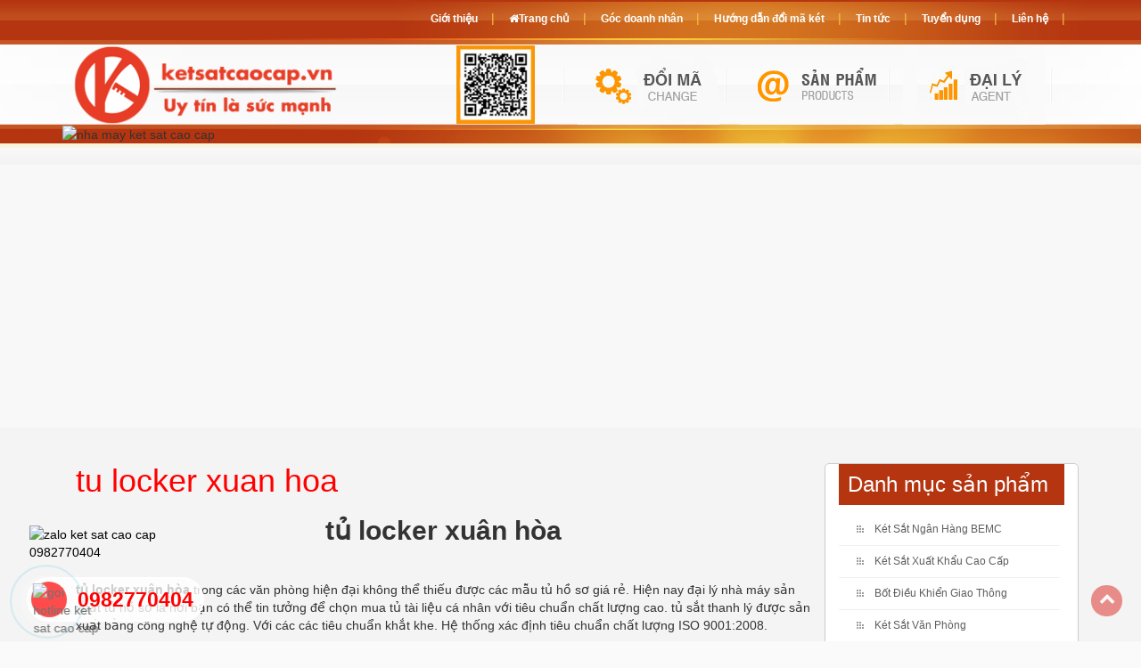

--- FILE ---
content_type: text/html; charset=UTF-8
request_url: https://ketsatcantho.com/tin-tuc/tu-locker-xuan-hoa
body_size: 9284
content:
 <!DOCTYPE html>
<html xmlns="http://www.w3.org/1999/xhtml" lang="vi" xml:lang="vi">
<head>
    <meta charset="utf-8" />
    <meta http-equiv="X-UA-Compatible" content="IE=edge" /> 
    <meta name="viewport" content="width=device-width, initial-scale=1, maximum-scale=1, user-scalable=0">
    <title>tu locker xuan hoa</title>
    <meta name="keywords" content="" />
    <meta name="description" content="tủ locker xuân hòa trong các văn phòng hiện đại không thể thiếu được các mẫu tủ hồ sơ giá rẻ. Hiện nay đại lý nhà máy sản xuất tủ hồ sơ là nơi bạn có thể tin tưởng để chọn mua tủ tài liệu cá nhân với tiêu chuẩn chất lượng cao" />
    <meta property="og:url" content="https://ketsatcantho.com/tin-tuc/tu-locker-xuan-hoa" />
    <meta property="og:type" content="product" />
    <meta property="og:title" content="tu locker xuan hoa" />
    <meta property="og:description" content="tủ locker xuân hòa trong các văn phòng hiện đại không thể thiếu được các mẫu tủ hồ sơ giá rẻ. Hiện nay đại lý nhà máy sản xuất tủ hồ sơ là nơi bạn có thể tin tưởng để chọn mua tủ tài liệu cá nhân với tiêu chuẩn chất lượng cao" />
	<meta itemprop="name" content="tu locker xuan hoa" />
	<meta itemprop="description" content="tủ locker xuân hòa trong các văn phòng hiện đại không thể thiếu được các mẫu tủ hồ sơ giá rẻ. Hiện nay đại lý nhà máy sản xuất tủ hồ sơ là nơi bạn có thể tin tưởng để chọn mua tủ tài liệu cá nhân với tiêu chuẩn chất lượng cao" />
	<meta name="theme-color" content="#f00"> 
    <meta name="google-site-verification" content="j3J8hnEs1-ghT23lo-TSOjd-Khs7vP_4ai8B9wjy7ts" />	
	<link rel="icon" type="image/png" href="https://ketsatcantho.com/public/images/fav.png" />
	<link rel="apple-touch-icon" href="https://ketsatcantho.com/public/images/fav.png"/>
    <link rel="stylesheet" href="/public/css/all.b9b58f3d8d8649c0b11bb2eca27ff996.css" />
	<script type="2085fa450b48329fc9877ae7-text/javascript" src="/public/js/all.02ce74131e44003c1f6350b31611fe35.js"></script> 	 
	 <link rel="canonical" href="https://ketsatcantho.com/tin-tuc/tu-locker-xuan-hoa" /> 
</head>
<body>   	
<div class="wrapper" style="margin-top: calc(480px);">
    
        		<div class="contents">	 
            <div class="container">
				<div class="main_contents">
					
	 <article id="1528">      
        <div class="bod">   
			<div class="pages_content col-md-9 col-lg-9 col-sm-12 col-xs-12">
          
                <div id="pages_contents"> 				 
				<h1 style="color:#F00;margin-top: 0;">tu locker xuan hoa</h1>
				<h2 style="text-align: center;"><strong>tủ locker xu&acirc;n h&ograve;a</strong></h2>
<p>&nbsp;</p>
<p><a href="http://ketsatcaocap.vn/chi-tiet/tu-locker-xuan-hoa"><strong>tủ locker xu&acirc;n h&ograve;a </strong></a>trong c&aacute;c văn ph&ograve;ng hiện đại kh&ocirc;ng thể thiếu được c&aacute;c mẫu tủ hồ sơ gi&aacute; rẻ. Hiện nay đại l&yacute; nh&agrave; m&aacute;y sản xuất tủ hồ sơ l&agrave; nơi bạn c&oacute; thể tin tưởng để chọn mua tủ t&agrave;i liệu c&aacute; nh&acirc;n với ti&ecirc;u chuẩn chất lượng cao. tủ sắt thanh l&yacute; được sản xuất bằng c&ocirc;ng nghệ tự động. Với c&aacute;c c&aacute;c ti&ecirc;u chuẩn khắt khe. Hệ thống x&aacute;c định ti&ecirc;u chuẩn chất lượng ISO 9001:2008.</p>
<p>tủ t&agrave;i liệu an to&agrave;n l&agrave; sản phẩm đạt c&aacute;c chứng nhận v&agrave; nhiều năm liền được b&igrave;nh chọn l&agrave; sản phẩm ti&ecirc;u biểu trong ng&agrave;nh. tủ bảo mật được sơn tĩnh điện chống trầy xước bề mặt. C&oacute; đế cao su cố định hoặc lắp đặt b&aacute;nh xe di động. Gi&uacute;p di chuyển dễ d&agrave;ng. tủ sắt c&ocirc;ng ty hiện nay được c&aacute;c văn ph&ograve;ng tin tưởng để trang bị trong đơn vị m&igrave;nh. Nh&agrave; m&aacute;y K&eacute;t sắt cao cấp chuy&ecirc;n cung cấp tủ t&agrave;i liệu gi&aacute; rẻ tr&ecirc;n to&agrave;n quốc. Sản phẩm tủ t&agrave;i liệu gi&aacute; rẻ được sản xuất ch&iacute;nh h&atilde;ng tại x&iacute; nghiệp tủ sắt cao cấp. Được bảo h&agrave;nh 5 năm tr&ecirc;n to&agrave;n quốc. tủ bảo mật cao cấp được hỗ trợ hướng dẫn thiết lập v&agrave; sử dụng tại nh&agrave; miễn ph&iacute;. Hỗ trợ giao h&agrave;ng v&agrave; thanh to&aacute;n tại nh&agrave;.</p>
<p><img style="display: block; margin-left: auto; margin-right: auto;" src="https://ketsatcaocap.vn/public/source/tu-ho-so/BDi-2tang-DT/Tu-Bao-Mat.jpg" alt="tủ locker" width="500" height="500" /></p>
<h2>C&aacute;c mẫu tủ locker phổ biến hiện nay</h2>
<h3><span id="Tu_sat_locker_9_ngan" class="ez-toc-section"><strong>Tủ sắt locker 9 ngăn</strong></span></h3>
<p>Tủ Sắt Locker 9 Ngăn&nbsp;do đơn vị an to&agrave;n kho quỹ sản xuất, n&oacute; l&agrave; d&ograve;ng tủ văn ph&ograve;ng được thiết kế chuy&ecirc;n dụng với mục đ&iacute;ch&nbsp;để đồ c&aacute; nh&acirc;n cho học sinh, sinh vi&ecirc;n tại trường học, c&ocirc;ng nh&acirc;n tại KCN hay một số địa điểm c&ocirc;ng cộng kh&aacute;c (Ph&ograve;ng gym, bể bơi&hellip;).&nbsp;Với chất liệu đa dạng từ sắt, t&ocirc;n d&agrave;y v&agrave; được thiết kế khoa học, gi&uacute;p bạn sắp xếp đồ d&ugrave;ng vừa nhanh ch&oacute;ng v&agrave; tiện lợi. Ngo&agrave;i ra, tủ c&oacute; g&oacute;c quan s&aacute;t rộng v&agrave; tho&aacute;ng gi&uacute;p nh&acirc;n vi&ecirc;n dễ d&agrave;ng trong việc t&igrave;m kiếm đồ d&ugrave;ng b&ecirc;n trong.</p>
<table class="table table-striped table-hover table-responsive">
<tbody>
<tr>
<td class="table_bg" style="width: 184px;">Model</td>
<td style="width: 272px;"><a href="https://ketsatcaocap.vn/chi-tiet/tu-sat-locker-9-ngan" target="_blank" rel="noopener">Tủ Sắt Locker 9 Ngăn</a></td>
</tr>
<tr>
<td class="table_bg" style="width: 184px;">Trọng Lượng</td>
<td style="width: 272px;">90 &plusmn; 10Kg</td>
</tr>
<tr>
<td class="table_bg" style="width: 184px;">K&iacute;ch thước ngo&agrave;i</td>
<td style="width: 272px;">Cao 1.920 * Rộng 1.000 * S&acirc;u 480</td>
</tr>
<tr>
<td class="table_bg" style="width: 184px;">K&iacute;ch thước trong</td>
<td style="width: 272px;">Nhiều ngăn đựng hồ sơ dễ d&agrave;ng</td>
</tr>
<tr>
<td class="table_bg" style="width: 184px;">Ưu Điểm</td>
<td style="width: 272px;">Bảo vệ hồ sơ an to&agrave;n từ 10 - 100 năm</td>
</tr>
<tr>
<td class="table_bg" style="width: 184px;">Ch&acirc;n Tủ Hồ Sơ</td>
<td style="width: 272px;">Ch&acirc;n tủ c&oacute; b&aacute;nh xe di chuyển dễ d&agrave;ng</td>
</tr>
<tr>
<td class="table_bg" style="width: 184px;">Hệ thống kho&aacute;</td>
<td style="width: 272px;">Kho&aacute; Việt Tiệp KT97</td>
</tr>
<tr>
<td class="table_bg" style="width: 184px;">T&iacute;nh năng</td>
<td style="width: 272px;">An to&agrave;n</td>
</tr>
<tr>
<td class="table_bg" style="width: 184px;">Th&iacute;ch hợp sử dụng</td>
<td style="width: 272px;">C&ocirc;ng ty, cơ quan, gia đ&igrave;nh, thư viện...</td>
</tr>
<tr>
<td class="table_bg" style="width: 184px;">Theo ti&ecirc;u chuẩn quốc tế</td>
<td style="width: 272px;">ISO 9001 - 2008 HT 2776.12.17</td>
</tr>
<tr>
<td class="table_bg" style="width: 184px;">M&agrave;u sắc</td>
<td style="width: 272px;">Ghi S&aacute;ng</td>
</tr>
<tr>
<td class="table_bg" style="width: 184px;">Thương hiệu</td>
<td style="width: 272px;">BDI</td>
</tr>
<tr>
<td class="table_bg" style="width: 184px;">Bảo h&agrave;nh</td>
<td style="width: 272px;">03 Năm</td>
</tr>
<tr>
<td class="table_bg" style="width: 184px;">Gi&aacute; li&ecirc;n hệ To&agrave;n Quốc</td>
<td style="width: 272px;">6.000.000 VNĐ</td>
</tr>
<tr>
<td class="table_bg" style="width: 184px;">Hotline International 24/7</td>
<td style="text-align: center; width: 272px;">0084 98 2770404</td>
</tr>
</tbody>
</table>
<p>L&agrave; loại <a href="https://ketsatcaocap.vn/san-pham/tu-locker"><strong>tủ locker</strong></a> được thiết kế với 9 ngăn ri&ecirc;ng biệt c&oacute; k&iacute;ch thước bằng nhau. Tủ c&oacute; cấu tạo bằng sắt g&ocirc;̀m 03 khoang chia th&agrave;nh 9 ngăn &ocirc; đều nhau, tr&ecirc;n mỗi c&aacute;nh c&oacute; kh&oacute;a locker, tai kh&oacute;a m&oacute;c. C&aacute;nh cửa được dập lỗ th&ocirc;ng gi&oacute; v&agrave; 1 bảng t&ecirc;n nh&acirc;n vi&ecirc;n.</p>
<p><img src="https://ketsatcaocap.vn/public/source/tu-ho-so/locker-9ngan/tu-locker-09-dung-do.jpg" alt="tủ locker 9 ngăn" width="100%" height=" " /></p>
<h3><span style="color: #ff0000;">Tủ locker 18 ngăn</span></h3>
<div>Tủ Sắt Locker 18 Ngăn&nbsp;với mặt ngo&agrave;i được sơn m&agrave;u ghi s&aacute;ng, đường v&acirc;n sắc n&eacute;t, n&oacute; l&agrave; sự lựa chọn ho&agrave;n hảo trong ph&ograve;ng l&agrave;m việc của bạn sẽ khiến kh&ocirc;ng gian của bạn nhẹ nh&agrave;ng v&agrave; dịu d&agrave;ng, tạo cho bạn một cảm gi&aacute;c thoải m&aacute;i trong qu&aacute; tr&igrave;nh l&agrave;m việc.</div>
<div>B&ecirc;n cạnh đ&oacute;, Tu Sat Locker 18 Ngan c&ograve;n được thiết kế g&oacute;c cạnh dứt kho&aacute;t m&agrave; thon gọn với tay nắm vừa tầm tăng sự tiện lợi trong qu&aacute; tr&igrave;nh sử dụng. C&ograve;n ổ kh&oacute;a vừa chắc chắn m&agrave; thanh tho&aacute;t, đ&ocirc;&iacute; với bản lề b&ecirc;n ngo&agrave;i nổi l&ecirc;n t&ocirc;n vẻ chuy&ecirc;n nghiệp của tủ hồ sơ.&nbsp;V&agrave; c&aacute;nh cửa độc lập (loại bỏ t&igrave;nh trạng mở c&aacute;nh tr&ecirc;n sẽ th&aacute;o được c&aacute;nh dưới).</div>
<div>&nbsp;</div>
<div>
<table class="table table-striped table-hover table-responsive">
<tbody>
<tr>
<td class="table_bg">Model</td>
<td><a href="https://ketsatcaocap.vn/chi-tiet/tu-sat-locker-18-ngan" target="_blank" rel="noopener">Tủ Sắt Locker 18 Ngăn</a></td>
</tr>
<tr>
<td class="table_bg">Trọng Lượng</td>
<td>90 &plusmn; 10Kg</td>
</tr>
<tr>
<td class="table_bg">K&iacute;ch thước ngo&agrave;i</td>
<td>Cao 1.920 * Rộng 1.000 * S&acirc;u 480</td>
</tr>
<tr>
<td class="table_bg">K&iacute;ch thước trong</td>
<td>Nhiều ngăn đựng hồ sơ dễ d&agrave;ng</td>
</tr>
<tr>
<td class="table_bg">Ưu Điểm</td>
<td>Bảo vệ hồ sơ an to&agrave;n từ 10 - 100 năm</td>
</tr>
<tr>
<td class="table_bg">Ch&acirc;n Tủ Hồ Sơ</td>
<td>Ch&acirc;n tủ c&oacute; b&aacute;nh xe di chuyển dễ d&agrave;ng</td>
</tr>
<tr>
<td class="table_bg">Hệ thống kho&aacute;</td>
<td>Kho&aacute; Việt Tiệp KT97</td>
</tr>
<tr>
<td class="table_bg">T&iacute;nh năng</td>
<td>An to&agrave;n</td>
</tr>
<tr>
<td class="table_bg">Th&iacute;ch hợp sử dụng</td>
<td>C&ocirc;ng ty, cơ quan, gia đ&igrave;nh, thư viện...</td>
</tr>
<tr>
<td class="table_bg">Theo ti&ecirc;u chuẩn quốc tế</td>
<td>ISO 9001 - 2008 HT 2776.12.17</td>
</tr>
<tr>
<td class="table_bg">M&agrave;u sắc</td>
<td>Ghi S&aacute;ng</td>
</tr>
<tr>
<td class="table_bg">Thương hiệu</td>
<td>BDI</td>
</tr>
<tr>
<td class="table_bg">Bảo h&agrave;nh</td>
<td>03 Năm</td>
</tr>
<tr>
<td class="table_bg">Gi&aacute; li&ecirc;n hệ To&agrave;n Quốc</td>
<td>7.000.000 VNĐ</td>
</tr>
<tr>
<td class="table_bg">Hotline International 24/7</td>
<td>0084 98 2770404</td>
</tr>
</tbody>
</table>
<p>Sản phẩm bao gồm 18 ngăn c&oacute; k&iacute;ch thước bằng nhau tr&ecirc;n mỗi c&aacute;nh tủ c&oacute; th&ecirc;m ổ kh&oacute;a bảo mật v&agrave; được dập &ocirc; gắn t&ecirc;n nh&acirc;n vi&ecirc;n v&agrave; khe tho&aacute;ng kh&iacute;. Tủ sắt 18 ngăn c&oacute; kết cấu nguy&ecirc;n khối vững chắc trong đ&oacute; được chia th&agrave;nh 18 &ocirc; đều nhau 3 khoang, 6 tầng.</p>
</div>
<div><img src="https://ketsatcaocap.vn/public/source/tu-ho-so/locker-18ngan/tu-locker-18-cao-cap.jpg" alt="Tủ locker 18 ngăn" width="100%" height=" " /></div>
<p><strong>Sản phẩm sản xuất theo ti&ecirc;u chuẩn Quốc tế:</strong></p>
<p>✔&nbsp;&nbsp;&nbsp;SGS Iso 9001:2015</p>
<p>✔&nbsp;&nbsp;&nbsp;&nbsp;Chứng nhận số: VN 16/0059</p>
<p>✔&nbsp;&nbsp;&nbsp;&nbsp;Chứng nhận VINCAS 049-QMS (IAF)</p>
<p>✔&nbsp;&nbsp;&nbsp;TCCS 01:2010/VTNH&amp;ATKQ</p>
<div>
<div>
<div>Nh&agrave; M&aacute;y Sản Xuất Tủ Hồ Sơ&nbsp;Lớn Nhất Việt Nam.&nbsp;</div>
<div>
<h2>Li&ecirc;n hệ mua h&agrave;ng</h2>
<p>Nh&agrave; m&aacute;y sản xuất tủ hồ sơ, tủ sắt, tủ locker nhiều ngăn kho&aacute; hiện nay cung cấp tr&ecirc;n thị trường những sản phẩm an to&agrave;n uy t&iacute;n chất lượng cao được nhiều kh&aacute;ch h&agrave;ng tinh tưởng chọn lựa. C&aacute;c d&ograve;ng sản phẩm kh&aacute;c của ch&uacute;ng t&ocirc;i như:</p>
<p><a href="https://ketsatcaocap.vn/san-pham/tu-sat-dung-quan-ao">tu sat dung quan ao</a>, <a href="https://ketsatcaocap.vn/san-pham/tu-ho-so-thap">tu ho so thap</a>,&nbsp;<a href="https://ketsatcaocap.vn/san-pham/tu-ho-so-dep">tu ho so dep</a>,&nbsp;<a href="https://ketsatcaocap.vn/san-pham/tu-sat-van-phong">tu sat van phong</a>,&nbsp;<a href="https://ketsatcaocap.vn/san-pham/tu-tai-lieu">tu tai lieu</a>,&nbsp;<a href="https://ketsatcaocap.vn/san-pham/tu-ho-so-sat">tu ho so sat</a>,&nbsp;<a href="https://ketsatcaocap.vn/san-pham/tu-treo-chia-khoa">tu treo chia khoa</a>,&nbsp;<a href="https://ketsatcaocap.vn/san-pham/tu-ghep">tu ghep</a>,&nbsp;<a href="https://ketsatcaocap.vn/san-pham/tu-locker">tu locker</a>,&nbsp;<a href="https://ketsatcaocap.vn/san-pham/tu-file">tu file</a>,&nbsp;<a href="https://ketsatcaocap.vn/san-pham/tu-dung-tai-lieu">tu dung tai lieu</a>,&nbsp;<a href="https://ketsatcaocap.vn/san-pham/tu-dung-ho-so">tu dung ho so</a>,&nbsp;<a href="https://ketsatcaocap.vn/san-pham/tu-ho-so-gia-re">tu ho so gia re</a>,&nbsp;<a href="https://ketsatcaocap.vn/san-pham/tu-ho-so-van-phong">tu ho so van phong</a></p>
<div>
<div>Nh&agrave; M&aacute;y Sản Xuất Tủ Hồ Sơ&nbsp;Lớn Nhất Việt Nam.&nbsp;</div>
<div>&nbsp;</div>
</div>
<div>Phục vụ tận t&igrave;nh chu đ&aacute;o 24/24:&nbsp;<strong><em>098 2770404</em></strong>&nbsp;giao h&agrave;ng tận nơi. Kể cả ng&agrave;y lễ.</div>
<div>&nbsp;</div>
<div><a href="https://ketsatcaocap.vn/san-pham/tu-ho-so">https://ketsatcaocap.vn/san-pham/tu-ho-so</a></div>
<div>&nbsp;</div>
<div>"&nbsp;<em>Lu&ocirc;n lu&ocirc;n mang lại sự h&agrave;i l&ograve;ng mong đợi đến kh&aacute;ch h&agrave;ng</em> "</div>
<div>&nbsp;</div>
<div><strong>Tủ Sắt - K&eacute;t Sắt Giao H&agrave;ng Miễn Ph&iacute; To&agrave;n Quốc</strong></div>
<div>&nbsp;</div>
<div><strong><a href="https://ketsatcaocap.vn/chi-tiet/tu-locker-xuan-hoa">https://ketsatcaocap.vn/chi-tiet/tu-locker-xuan-hoa</a>&nbsp;<br /><a href="https://ketsatcantho.com/tin-tuc/tu-locker-xuan-hoa">https://ketsatcantho.com/tin-tuc/tu-locker-xuan-hoa</a>&nbsp;<br /><a href="https://www.ketsathalong.com/2020/04/tu-locker-xuan-hoa.html">https://www.ketsathalong.com/2020/04/tu-locker-xuan-hoa.html</a>&nbsp;<br /><a href="https://ketsathanoi.com/tin-tuc/tu-locker-xuan-hoa">https://ketsathanoi.com/tin-tuc/tu-locker-xuan-hoa</a>&nbsp;<br /><a href="https://ketsatnhatrang.com/tin-tuc/tu-locker-xuan-hoa">https://ketsatnhatrang.com/tin-tuc/tu-locker-xuan-hoa</a>&nbsp;<br /><a href="https://ketsatsaigon.com/tin-tuc/tu-locker-xuan-hoa">https://ketsatsaigon.com/tin-tuc/tu-locker-xuan-hoa</a>&nbsp;<br /><a href="https://www.ketsatvungtau.com/2020/04/tu-locker-xuan-hoa.html">https://www.ketsatvungtau.com/2020/04/tu-locker-xuan-hoa.html</a>&nbsp;<br /><a href="https://www.ketsatbienhoa.com/2020/04/tu-locker-xuan-hoa.html">https://www.ketsatbienhoa.com/2020/04/tu-locker-xuan-hoa.html</a>&nbsp;<br /><a href="https://www.ketsatcaocap.com.vn/2020/04/tu-locker-xuan-hoa.html">https://www.ketsatcaocap.com.vn/2020/04/tu-locker-xuan-hoa.html</a>&nbsp;<br /><a href="https://www.welkosafe.com/2020/04/tu-locker-xuan-hoa.html">https://www.welkosafe.com/2020/04/tu-locker-xuan-hoa.html</a>&nbsp;<br /><a href="https://www.ketsatcantho.com/2020/04/tu-locker-xuan-hoa.html">https://www.ketsatcantho.com/2020/04/tu-locker-xuan-hoa.html</a>&nbsp;<br /><a href="http://tusatcaocap.com/tin-tuc/tu-locker-xuan-hoa">http://tusatcaocap.com/tin-tuc/tu-locker-xuan-hoa</a>&nbsp;<br /><a href="http://ketsatcaocap.com/tin-tuc/tu-locker-xuan-hoa">http://ketsatcaocap.com/tin-tuc/tu-locker-xuan-hoa</a>&nbsp;<br /><a href="https://www.homesunsafe.com/2020/04/tu-locker-xuan-hoa.html">https://www.homesunsafe.com/2020/04/tu-locker-xuan-hoa.html</a>&nbsp;<br /><a href="https://www.ketsatdanang.vn/2020/04/tu-locker-xuan-hoa.html">https://www.ketsatdanang.vn/2020/04/tu-locker-xuan-hoa.html</a>&nbsp;<br /><a href="https://www.ketsatphongthuy.com/2020/04/tu-locker-xuan-hoa.html">https://www.ketsatphongthuy.com/2020/04/tu-locker-xuan-hoa.html</a>&nbsp;&nbsp;<br /><a href="https://www.tubaomat.com/2020/04/tu-locker-xuan-hoa.html">https://www.tubaomat.com/2020/04/tu-locker-xuan-hoa.html</a>&nbsp;<br /><a href="http://www.ketsathalong.com/2020/04/tu-locker-xuan-hoa.html">http://www.ketsathalong.com/2020/04/tu-locker-xuan-hoa.html</a>&nbsp;<br /><a href="https://www.tusatchongchay.com/2020/04/tu-locker-xuan-hoa.html">https://www.tusatchongchay.com/2020/04/tu-locker-xuan-hoa.html</a>&nbsp;<br /><a href="https://www.tusatxuatkhau.com/2020/04/tu-locker-xuan-hoa.html">https://www.tusatxuatkhau.com/2020/04/tu-locker-xuan-hoa.html</a>&nbsp;<br /><a href="https://www.tusatnhapkhau.com/2020/04/tu-locker-xuan-hoa.html">https://www.tusatnhapkhau.com/2020/04/tu-locker-xuan-hoa.html</a>&nbsp;<br /><a href="https://www.tusatanphat.com/2020/04/tu-locker-xuan-hoa.html">https://www.tusatanphat.com/2020/04/tu-locker-xuan-hoa.html</a>&nbsp;<br /><a href="https://www.tusatphongthuy.com/2020/04/tu-locker-xuan-hoa.html">https://www.tusatphongthuy.com/2020/04/tu-locker-xuan-hoa.html</a>&nbsp;<br /><a href="http://www.ketsatnganhang.vn/tu-locker-xuan-hoa">http://www.ketsatnganhang.vn/tu-locker-xuan-hoa</a>&nbsp;<br /><a href="http://www.ketsatnganhang.com.vn/tu-locker-xuan-hoa">http://www.ketsatnganhang.com.vn/tu-locker-xuan-hoa</a>&nbsp;<br /><a href="http://www.fireresistantcabinet.com/tu-locker-xuan-hoa">http://www.fireresistantcabinet.com/tu-locker-xuan-hoa</a>&nbsp;<br /><a href="http://www.tusatphattai.com/tu-locker-xuan-hoa">http://www.tusatphattai.com/tu-locker-xuan-hoa</a>&nbsp;<br /><a href="http://www.tusatphatloc.com/tu-locker-xuan-hoa">http://www.tusatphatloc.com/tu-locker-xuan-hoa</a>&nbsp;<br /><a href="http://www.tuhosocaocap.com/tu-locker-xuan-hoa">http://www.tuhosocaocap.com/tu-locker-xuan-hoa</a>&nbsp;<br /><a href="http://www.elsoulb.com/tu-locker-xuan-hoa">http://www.elsoulb.com/tu-locker-xuan-hoa</a>&nbsp;<br /><a href="http://www.hotelsafes.vn/tu-locker-xuan-hoa">http://www.hotelsafes.vn/tu-locker-xuan-hoa</a>&nbsp;<br /><a href="http://www.safesbox.com/tu-locker-xuan-hoa">http://www.safesbox.com/tu-locker-xuan-hoa</a>&nbsp;<br /><a href="http://www.ketsatkhachsan.com/tu-locker-xuan-hoa">http://www.ketsatkhachsan.com/tu-locker-xuan-hoa</a>&nbsp;<br /><a href="http://www.ketsatkhachsan.com.vn/tu-locker-xuan-hoa">http://www.ketsatkhachsan.com.vn/tu-locker-xuan-hoa</a>&nbsp;<br /><a href="http://www.ketsatkhachsan.vn/tu-locker-xuan-hoa">http://www.ketsatkhachsan.vn/tu-locker-xuan-hoa</a>&nbsp;<br /><a href="http://www.ketsatchongchay.vn/tu-locker-xuan-hoa">http://www.ketsatchongchay.vn/tu-locker-xuan-hoa</a>&nbsp;<br /><a href="http://www.ketsatchongdap.com/2020/04/tu-locker-xuan-hoa.html">http://www.ketsatchongdap.com/2020/04/tu-locker-xuan-hoa.html</a>&nbsp;<br /><a href="http://www.ketsatvantay.com/2020/04/tu-locker-xuan-hoa.html">http://www.ketsatvantay.com/2020/04/tu-locker-xuan-hoa.html</a>&nbsp;</strong></div>
</div>
</div>
</div>
				 
                </div>	
		
		<h3 style="margin-top: 0;background: #b53510;color: #FFF;padding: 10px;">Sản phẩm mới nhất</h3>
					<div class="col-xs-12 col-sm-6 col-md-3 col-lg-3">	 
				<div class="products">
					<a href="https://ketsatcantho.com/chi-tiet/ket-sat-van-phong-ks160b-series-khoa-co" id="p276" target="_blank">
						<img src="https://ketsatcantho.com/public/source/ket-sat-van-phong/KS160B-Series-KC/700/KS160B-Series-khoa-co(1).jpg" alt="Két sắt văn phòng KS160B-Series Khóa cơ" title="Két sắt văn phòng KS160B-Series Khóa cơ" loading="lazy" style="width: 100%;" />
					</a>
					<h3 class="articles_title">
						<a href="https://ketsatcantho.com/chi-tiet/ket-sat-van-phong-ks160b-series-khoa-co" target="_blank">Két sắt văn phòng KS160B-Series Khóa cơ</a>
                    </h3>
							
                </div>                               
            </div> 
					<div class="col-xs-12 col-sm-6 col-md-3 col-lg-3">	 
				<div class="products">
					<a href="https://ketsatcantho.com/chi-tiet/ket-sat-van-phong-ks160brown-series-fingerprint" id="p275" target="_blank">
						<img src="https://ketsatcantho.com/public/source/ket-sat-van-phong/KS160-BS-Fingerprint/700/KS160-Brown-Series-fingerprint(1).jpg" alt="Két sắt văn phòng KS160Brown - Series Fingerprint" title="Két sắt văn phòng KS160Brown - Series Fingerprint" loading="lazy" style="width: 100%;" />
					</a>
					<h3 class="articles_title">
						<a href="https://ketsatcantho.com/chi-tiet/ket-sat-van-phong-ks160brown-series-fingerprint" target="_blank">Két sắt văn phòng KS160Brown - Series Fingerprint</a>
                    </h3>
							
                </div>                               
            </div> 
					<div class="col-xs-12 col-sm-6 col-md-3 col-lg-3">	 
				<div class="products">
					<a href="https://ketsatcantho.com/chi-tiet/ket-sat-van-phong-ks160brown-series-c-thailan" id="p274" target="_blank">
						<img src="https://ketsatcantho.com/public/source/ket-sat-van-phong/KS160-BSC-TL/700/KS160-Brown-Series-C-THAILAN(1).jpg" alt="Két sắt văn phòng KS160Brown - Series C THAILAN" title="Két sắt văn phòng KS160Brown - Series C THAILAN" loading="lazy" style="width: 100%;" />
					</a>
					<h3 class="articles_title">
						<a href="https://ketsatcantho.com/chi-tiet/ket-sat-van-phong-ks160brown-series-c-thailan" target="_blank">Két sắt văn phòng KS160Brown - Series C THAILAN</a>
                    </h3>
							
                </div>                               
            </div> 
					<div class="col-xs-12 col-sm-6 col-md-3 col-lg-3">	 
				<div class="products">
					<a href="https://ketsatcantho.com/chi-tiet/ket-sat-van-phong-ks160b-series-fingerprint" id="p273" target="_blank">
						<img src="https://ketsatcantho.com/public/source/ket-sat-van-phong/KS160B-Series-Fingerprint/700/KS160B-Series-Fingerprint(1).jpg" alt="Két sắt văn phòng KS160B - Series Fingerprint" title="Két sắt văn phòng KS160B - Series Fingerprint" loading="lazy" style="width: 100%;" />
					</a>
					<h3 class="articles_title">
						<a href="https://ketsatcantho.com/chi-tiet/ket-sat-van-phong-ks160b-series-fingerprint" target="_blank">Két sắt văn phòng KS160B - Series Fingerprint</a>
                    </h3>
							
                </div>                               
            </div> 
					<div class="col-xs-12 col-sm-6 col-md-3 col-lg-3">	 
				<div class="products">
					<a href="https://ketsatcantho.com/chi-tiet/ket-sat-van-phong-ks160b-series-c-thailan" id="p272" target="_blank">
						<img src="https://ketsatcantho.com/public/source/ket-sat-van-phong/KS160B-SC-TL/700/KS160B-Series-C-ThaiLan(1).jpg" alt="Két sắt văn phòng KS160B - Series C ThaiLan" title="Két sắt văn phòng KS160B - Series C ThaiLan" loading="lazy" style="width: 100%;" />
					</a>
					<h3 class="articles_title">
						<a href="https://ketsatcantho.com/chi-tiet/ket-sat-van-phong-ks160b-series-c-thailan" target="_blank">Két sắt văn phòng KS160B - Series C ThaiLan</a>
                    </h3>
							
                </div>                               
            </div> 
					<div class="col-xs-12 col-sm-6 col-md-3 col-lg-3">	 
				<div class="products">
					<a href="https://ketsatcantho.com/chi-tiet/ket-sat-van-phong-ks160b-series-e-viet-nam" id="p271" target="_blank">
						<img src="https://ketsatcantho.com/public/source/ket-sat-van-phong/KS160B-SE-VN/700/KS160B-Series-E-VietNam(1).jpg" alt="Két sắt văn phòng KS160B - Series  E Việt Nam" title="Két sắt văn phòng KS160B - Series  E Việt Nam" loading="lazy" style="width: 100%;" />
					</a>
					<h3 class="articles_title">
						<a href="https://ketsatcantho.com/chi-tiet/ket-sat-van-phong-ks160b-series-e-viet-nam" target="_blank">Két sắt văn phòng KS160B - Series  E Việt Nam</a>
                    </h3>
							
                </div>                               
            </div> 
					<div class="col-xs-12 col-sm-6 col-md-3 col-lg-3">	 
				<div class="products">
					<a href="https://ketsatcantho.com/chi-tiet/ket-sat-van-phong-ks140b-series-e-korea" id="p270" target="_blank">
						<img src="https://ketsatcantho.com/public/source/ket-sat-van-phong/KS140B-SE-KOREA/700/KS140B-Series-E-Korea(1).jpg" alt="Két sắt văn phòng KS140B - Series E Korea" title="Két sắt văn phòng KS140B - Series E Korea" loading="lazy" style="width: 100%;" />
					</a>
					<h3 class="articles_title">
						<a href="https://ketsatcantho.com/chi-tiet/ket-sat-van-phong-ks140b-series-e-korea" target="_blank">Két sắt văn phòng KS140B - Series E Korea</a>
                    </h3>
							
                </div>                               
            </div> 
					<div class="col-xs-12 col-sm-6 col-md-3 col-lg-3">	 
				<div class="products">
					<a href="https://ketsatcantho.com/chi-tiet/ket-sat-van-phong-ks140b-series-c-thai-lan" id="p269" target="_blank">
						<img src="https://ketsatcantho.com/public/source/ket-sat-van-phong/KS140B-SC-TL/700/KS140B-Series-C-Thailan(1).jpg" alt="Két sắt văn phòng KS140B - Series C Thai Lan" title="Két sắt văn phòng KS140B - Series C Thai Lan" loading="lazy" style="width: 100%;" />
					</a>
					<h3 class="articles_title">
						<a href="https://ketsatcantho.com/chi-tiet/ket-sat-van-phong-ks140b-series-c-thai-lan" target="_blank">Két sắt văn phòng KS140B - Series C Thai Lan</a>
                    </h3>
							
                </div>                               
            </div> 
			 	</div>
		<div class="categories hidden-xs hidden-sm col-md-3 col-lg-3" style="background: #FFF;font-size: 15px;border-radius: 5px;border: 1px solid #CCC;">
			<h3 style="margin-top: 0;background: #b53510;color: #FFF;padding: 10px;">Danh mục sản phẩm</h3>
			<ul class="VMmenu 0"><li><div><a href="https://ketsatcantho.com/san-pham/ket-sat-ngan-hang-bemc">Két Sắt Ngân Hàng BEMC</a></div><li><div><a href="https://ketsatcantho.com/san-pham/ket-sat-xuat-khau-cao-cap">Két Sắt Xuất Khẩu Cao Cấp</a></div><li><div><a href="https://ketsatcantho.com/san-pham/bot-dieu-khien-giao-thong">Bốt Điều Khiển Giao Thông</a></div><li><div><a href="https://ketsatcantho.com/san-pham/ket-sat-van-phong">Két Sắt Văn Phòng</a></div><li><div><a href="https://ketsatcantho.com/san-pham/ket-sat-chong-chay">Két Sắt Chống Cháy</a></div><li><div><a href="https://ketsatcantho.com/san-pham/tu-ho-so-chong-chay">Tủ Hồ Sơ Chống Cháy</a></div><li><div><a href="https://ketsatcantho.com/san-pham/ket-sat-van-tay-cao-cap">Két Sắt Vân Tay Cao Cấp</a></div><li><div><a href="https://ketsatcantho.com/san-pham/ket-sat-canh-duc-cao-cap">Két Sắt Cánh Đúc Cao Cấp</a></div><li><div><a href="https://ketsatcantho.com/san-pham/ket-sat-khach-san">Két Sắt Khách Sạn</a></div><li><div><a href="https://ketsatcantho.com/san-pham/ket-sat-an-toan">Két Sắt An Toàn</a></div><li><div><a href="https://ketsatcantho.com/san-pham/ket-sat-tong-thong">Két Sắt Tổng Thống</a></div><li><div><a href="https://ketsatcantho.com/san-pham/tu-dung-sung">Tủ đựng súng</a></div><li><div><a href="https://ketsatcantho.com/san-pham/tu-bao-mat">Tủ Bảo Mật</a></div><li><div><a href="https://ketsatcantho.com/san-pham/ket-sat-mini">Két sắt mini</a></div><li><div><a href="https://ketsatcantho.com/san-pham/giuong-sat">Giường Sắt</a></div><li><div><a href="https://ketsatcantho.com/san-pham/tu-ho-so">Tủ Hồ Sơ</a></div><li><div><a href="https://ketsatcantho.com/san-pham/ke-sat">Kệ sắt</a></div><li><div><a href="https://ketsatcantho.com/san-pham/ket-sat-mini-khoa-dien-tu">Két sắt mini khóa điện tử</a></div></ul>
			<br>
			<h3 style="margin-top: 0;color: #F00;padding: 10px;">Có thể bạn quan tâm</h3>
		<ul>
					<li>
				<a href="liberty-thuong-hieu-noi-that-cao-cap-mang-lai-khong-gian-song-dang-cap">LIBERTY – Thương Hiệu Nội Thất Cao Cấp, Mang Lại Không Gian Sống Đẳng Cấp</a>
			</li>
					<li>
				<a href="ket-sat-hop-van-phong-hien-dai-bao-mat-toi-da">Két sắt hộp văn phòng hiện đại – Bảo mật tối đa</a>
			</li>
					<li>
				<a href="liberty-furniture-su-lua-chon-hoan-hao-cho-moi-gia-dinh-viet">LIBERTY Furniture – Sự Lựa Chọn Hoàn Hảo Cho Mọi Gia Đình Việt</a>
			</li>
					<li>
				<a href="ket-sat-hop-van-phong-cao-cap-chat-luong-vuot-troi">Két sắt hộp văn phòng cao cấp – Chất lượng vượt trội</a>
			</li>
					<li>
				<a href="ket-sat-diamond-cao-cap-gia-nha-may-canh-tranh">Két sắt Diamond cao cấp – Giá nhà máy cạnh tranh</a>
			</li>
				</ul>
		</div> 
        </div> 
	 </article>
	
				</div>
            </div>
		</div>
        	 
    <div id="footer" style="background: #1F1F1F !important;">
		    <div class="container footer">
                    <div id="footer_banner_border_top">
            </div>
                <div id="footer_banner">
            <div class="footer-bottom hidden-xs ">
                <div class="hidden-xs col-sm-3 col-md-5 col-lg-5 border-right b-1">
                    <div class="moduletable">
        <h3>Sản phẩm</h3>
        <div class="custom">
            <div class="custom_sanpham">
<ul class="bottom">
<li>Tủ Hồ Sơ</li>
<li>Tủ Đựng S&uacute;ng</li>
<li>K&eacute;t Sắt An To&agrave;n</li>
<li>K&eacute;t Sắt Kh&aacute;ch Sạn</li>
<li>K&eacute;t Sắt Chống Ch&aacute;y</li>
<li>K&eacute;t Sắt V&acirc;n Tay Cao Cấp</li>
<li>K&eacute;t Sắt C&aacute;ch Đ&uacute;c Cao Cấp</li>
<li>K&eacute;t Sắt Ng&acirc;n H&agrave;ng Cao Cấp</li>
</ul>
</div>
        </div>
    </div>
                </div>
                <div class="hidden-xs col-sm-3 col-md-2 col-lg-2 border-right b-2">
                    <div class="moduletable">
        <h3>Hỗ trợ khách hàng</h3>
        <div class="custom">
            <div class="custom">
<ul class="bottom">
<li>Đổi trả v&agrave; ho&agrave;n tiền</li>
<li>H&igrave;nh thức thanh to&aacute;n</li>
<li>Ch&iacute;nh s&aacute;ch bảo h&agrave;nh</li>
<li>Vận chuyển v&agrave; giao h&agrave;ng</li>
</ul>
</div>
        </div>
    </div>
                </div>
                <div class="hidden-xs col-sm-3 col-md-2 col-lg-2 border-right b-2">
                    <div class="moduletable">
        <h3>Hệ thống đại lý</h3>
        <div class="custom">
            <ul class="bottom">
<li>Khu vực Miền Bắc</li>
<li>Khu vực Miền Trung</li>
<li>Khu vực Miền Nam</li>
</ul>
        </div>
    </div>
                </div>
                <div class="hidden-xs col-sm-3 col-md-2 col-lg-3 border-right end b-3" style="text-align: center;">
                    <div class="moduletable">
                        <h3 style="text-align:center;">Nhà máy sản xuất Két Sắt</h3>
						<br/>
                        <a  rel="nofollow"  href="https://goo.gl/maps/y9ZbwCNAjWcAipwh7">
                            <img src="https://ketsatcantho.com/public/images/nhamay.png" alt="bản đồ"  loading="lazy" title="bản đồ nhà máy"/>
                        </a>
                    </div>
                </div>
            </div>
            <div class="hidden-sm col-md-12 col-lg-12">
			<h3 style="height: 38px; margin-top: -6px;     text-align: center; font-size: 20px; padding: 18px; margin-bottom: 45px;">Hệ Thống Phân Phối Két Sắt Trên Toàn Quốc</h3>
				<div id="footer_link_menu">
                    <div class="col-md-2 col-xs-6" style="padding:0">+ <a href="https://ketsatcaocap.vn/san-pham/ket-sat-sai-gon">Két sắt sài gòn</a></div>
                    <div class="col-md-2 col-xs-6" style="padding:0">+ <a href="https://ketsatcaocap.vn/san-pham/ket-sat-hai-phong">Két sắt hải phòng</a></div>
                    <div class="col-md-2 col-xs-6" style="padding:0">+ <a href="https://ketsatcaocap.vn/san-pham/mua-ket-sat"><b>Mua két sắt</b></a></div>
                    <div class="col-md-2 col-xs-6" style="padding:0">+ <a href="https://ketsatcaocap.vn/san-pham/ket-sat-khach-san-ha-noi">Két sắt khách sạn hà nội</a></div>
                    <div class="col-md-2 col-xs-6" style="padding:0">+ <a href="#">Két sắt vũng tàu</a></div>
                    <div class="col-md-2 col-xs-6" style="padding:0">+ <a href="#">Két sắt thanh hoá</a></div>
					
					 <div class="col-md-2 col-xs-6" style="padding:0">+ <a href="https://ketsatcaocap.vn/san-pham/ket-sat-dien-tu">Két sắt điện tử</a></div>
                    <div class="col-md-2 col-xs-6" style="padding:0">+ <a href="https://ketsatcaocap.vn/san-pham/ket-sat-ha-noi">Két sắt hà nội</a></div>
                    <div class="col-md-2 col-xs-6" style="padding:0">+ <a href="https://ketsatcaocap.vn/san-pham/ket-sat-dung-tien">Két sắt đựng tiền</a></div>
                    <div class="col-md-2 col-xs-6" style="padding:0">+ <a href="https://ketsatcaocap.vn/san-pham/ket-sat-welko">Két sắt welko</a></div>
                    <div class="col-md-2 col-xs-6" style="padding:0">+ <a href="https://ketsatcaocap.vn/san-pham/ket-sat-han-quoc">Két sắt hàn quốc</a></div>
                    <div class="col-md-2 col-xs-6" style="padding:0">+ <a href="https://ketsatcaocap.vn/san-pham/ket-sat-gia-re">Két sắt giá rẻ</a></div>
					
                    <div class="col-md-2 col-xs-6" style="padding:0">+ <a href="https://ketsatcaocap.vn/san-pham/ket-sat-to-dai">Két sắt to đại</a></div>
                    <div class="col-md-2 col-xs-6" style="padding:0">+ <a href="https://ketsatcaocap.vn/san-pham/ket-sat-cong-ty">Két sắt công ty</a></div>
                    <div class="col-md-2 col-xs-6" style="padding:0">+ <a href="https://ketsatcaocap.vn/san-pham/ket-sat-bao-mat">Két sắt bảo mật</a></div>
                    <div class="col-md-2 col-xs-6" style="padding:0">+ <a href="https://ketsatcaocap.vn/san-pham/ket-sat-ca-nhan">Két sắt cá nhân</a></div>
                    <div class="col-md-2 col-xs-6" style="padding:0">+ <a href="https://ketsatcaocap.vn/san-pham/ket-sat-thuong-hieu">Két sắt thương hiệu</a></div>
                    <div class="col-md-2 col-xs-6" style="padding:0">+ <a href="https://ketsatcaocap.vn/san-pham/ket-sat-chong-chay-cao-cap">Két sắt chống cháy</a></div>
                    
					<div class="col-md-2 col-xs-6" style="padding:0">+ <a href="https://ketsatcaocap.vn/san-pham/ket-sat-thu-ngan">Két sắt thu ngân</a></div>
					<div class="col-md-2 col-xs-6" style="padding:0">+ <a href="https://ketsatcaocap.vn/san-pham/ket-sat-cong-duc">Két sắt công đức</a></div>
					<div class="col-md-2 col-xs-6" style="padding:0">+ <a href="https://ketsatcaocap.vn/san-pham/tu-van-chon-mua-ket-sat">Tư Vấn Chọn Mua Két Sắt</a></div>
					<div class="col-md-2 col-xs-6" style="padding:0">+ <a href="https://ketsatcaocap.vn/san-pham/ket-sat-an-toan-khoa-co">Két Sắt Khóa Cơ</a></div>
					<div class="col-md-2 col-xs-6" style="padding:0">+ <a href="https://ketsatcaocap.vn/san-pham/ket-sat-an-toan-khoa-van-tay">Két Sắt Khóa Vân Tay</a></div>
					<div class="col-md-2 col-xs-6" style="padding:0">+ <a href="https://ketsatcaocap.vn/san-pham/ket-sat-van-phong-cao-cap">Két Sắt Văn Phòng </a></div>
                    
					<div class="col-md-2 col-xs-6" style="padding:0">+ <a href="https://ketsatcaocap.vn/san-pham/ket-sat-van-phong-cao-cap">Két sắt văn phòng cao cấp</a></div>
					<div class="col-md-2 col-xs-6" style="padding:0">+ <a href="https://ketsatcaocap.vn/san-pham/ket-sat-dung-ho-so-van-phong">Két sắt đựng hồ sơ</a></div>
					<div class="col-md-2 col-xs-6" style="padding:0">+ <a href="https://ketsatcaocap.vn/san-pham/ket-sat-lanh-dao-safes">Két sắt phòng lãnh đạo, giám đốc</a></div>
					<div class="col-md-2 col-xs-6" style="padding:0">+ <a href="https://ketsatcaocap.vn/san-pham/ket-sat-chong-trom">Két Sắt chống trộm</a></div>
					<div class="col-md-2 col-xs-6" style="padding:0">+ <a href="">Khoá vân tay cao cấp</a></div>
					<div class="col-md-2 col-xs-6" style="padding:0">+ <a href="">Khoá điện tử cao cấp</a></div> 
					
					<div class="clear"></div>	
					
                </div >
					<div class="clear"></div>
				
<h3 style=" text-align: center; font-size: 20px; padding: 18px; margin-bottom: 45px;">Các sản phẩm tủ hồ sơ cao cấp</h3>
				<div id="footer_link_menu">
                    <div class="col-md-2 col-xs-6" style="padding:0">+ <a href="https://ketsatcaocap.vn/san-pham/tu-ho-so-dep">Tủ hồ sơ đẹp</a></div>
                    <div class="col-md-2 col-xs-6" style="padding:0">+ <a href="https://ketsatcaocap.vn/san-pham/tu-ho-so-thap">Tủ hồ sơ thấp</a></div>
                    <div class="col-md-2 col-xs-6" style="padding:0">+ <a href="https://ketsatcaocap.vn/san-pham/tu-sat-van-phong">Tủ sắt văn phòng</a></div>
                    <div class="col-md-2 col-xs-6" style="padding:0">+ <a href="https://ketsatcaocap.vn/san-pham/tu-tai-lieu">Tủ tài liệu</a></div>
                    <div class="col-md-2 col-xs-6" style="padding:0">+ <a href="https://ketsatcaocap.vn/san-pham/tu-ho-so-sat">Tủ hồ sơ sắt</a></div>
                    <div class="col-md-2 col-xs-6" style="padding:0">+ <a href="https://ketsatcaocap.vn/san-pham/tu-treo-chia-khoa">Tủ treo chìa khoá</a></div>
					
                    <div class="col-md-2 col-xs-6" style="padding:0">+ <a href="https://ketsatcaocap.vn/san-pham/gia-sat">Giá sắt</a></div>
                    <div class="col-md-2 col-xs-6" style="padding:0">+ <a href="https://ketsatcaocap.vn/san-pham/tu-treo-quan-ao">Tủ treo quần áo</a></div>
                    <div class="col-md-2 col-xs-6" style="padding:0">+ <a href="https://ketsatcaocap.vn/san-pham/tu-ghep">Tủ ghép</a></div>
                    <div class="col-md-2 col-xs-6" style="padding:0">+ <a href="https://ketsatcaocap.vn/san-pham/tu-locker">Tủ locker</a></div>
                    <div class="col-md-2 col-xs-6" style="padding:0">+ <a href="https://ketsatcaocap.vn/san-pham/tu-file">Tủ file</a></div>
                    <div class="col-md-2 col-xs-6" style="padding:0">+ <a href="https://ketsatcaocap.vn/san-pham/tu-sat">Tủ sắt</a></div>
                    
					<div class="col-md-2 col-xs-6" style="padding:0">+ <a href="https://ketsatcaocap.vn/san-pham/tu-dung-tai-lieu">Tủ đựng tài liệu</a></div>
					<div class="col-md-2 col-xs-6" style="padding:0">+ <a href="https://ketsatcaocap.vn/san-pham/tu-dung-ho-so">Tủ đựng hồ sơ</a></div>
					<div class="col-md-2 col-xs-6" style="padding:0">+ <a href="https://ketsatcaocap.vn/san-pham/tu-ho-so-gia-re">Tủ hồ sơ giá rẻ</a></div>
					<div class="col-md-2 col-xs-6" style="padding:0">+ <a href="https://ketsatcaocap.vn/san-pham/tu-ho-so-van-phong">Tủ hồ sơ văn phòng</a></div>
					<div class="col-md-2 col-xs-6" style="padding:0">+ <a href="https://ketsatcaocap.vn/san-pham/tu-ho-so-ngan-hang">Tủ hồ sơ ngân hàng</a></div>
					<div class="col-md-2 col-xs-6" style="padding:0">+ <a href="https://ketsatcaocap.vn/san-pham/tu-van-phong">Tủ văn phòng </a></div>
                    
					<div class="col-md-2 col-xs-6" style="padding:0">+ <a href="https://ketsatcaocap.vn/san-pham/thanh-ly-tu-ho-so-gia-re">Thanh lý tủ hồ sơ giá rẻ</a></div>
					<div class="col-md-2 col-xs-6" style="padding:0">+ <a href="">Két Sắt Đựng Hồ Sơ Văn Phòng</a></div>
					<div class="col-md-2 col-xs-6" style="padding:0">+ <a href="">Tủ Hồ Sơ Di Động</a></div>
					<div class="col-md-2 col-xs-6" style="padding:0">+ <a href="">Tủ Hồ Sơ Sắt Sơn Tĩnh Điện</a></div>
					<div class="col-md-2 col-xs-6" style="padding:0">+ <a href="">Giá Sắt</a></div>
					<div class="col-md-2 col-xs-6" style="padding:0">+ <a href="">Tủ kệ hồ sơ </a></div>
					<div class="clear"></div>	
					
                </div >				
					
                <hr style="border-color: #444;"/>
					<a href="http://www.online.gov.vn/CustomWebsiteDisplay.aspx?DocId=7181" ref="nofollow"><img src="https://ketsatcantho.com/public/images/dathongbao.png" alt="đã thông báo bộ công thương" title="thong bao bo cong thuong" loading="lazy"/></a>
					<p style="color: #686868;">
					© Copyright 2012 <b>ketsatcaocap.vn</b> All rights reserved
					</p> 				
            </div>
        </div>
    </div>
	<div class="col-xs-12 hidden-sm hidden-md hidden-lg" style="position: fixed;bottom: -4px;padding: 0;z-index: 9999;background: #FFF;">
		<ul id="footer_bottom_link">
		<li class="col-xs-4" id="bhome"><a href="/"><i class="fa fa-home"></i> Trang chủ</a></li>
		<li class="col-xs-4" id="bphone"><a href="tel:0982770404"><i class="fa fa-phone"></i> 0982770404</a></li>
		<li class="col-xs-4" id="bza"><a href="https://zalo.me/0982770404"><img src="https://ketsatcaocap.vn/zalo.png" alt='zalo 0982770404' title="zalo 0982770404" loading="lazy" /></a></li>
		</ul>
	</div>
    <div class="fs-callfix hidden-xs hidden-sm">
		<div id="quick-alo-phoneIcon" class="quick-alo-phone quick-alo-green quick-alo-show">
	<a class="zal" href="https://zalo.me/0982770404" style="position: fixed; z-index: 20!important; left: 8px; bottom: 80px;">
	<img src="https://ketsatcaocap.vn/zalo-icon.png" style="width:50px;" alt='zalo ket sat cao cap 0982770404' loading="lazy" title="zalo 0982770404"/>
	</a>
	<div class="quick-alo-ph-circle"></div><div class="quick-alo-ph-circle-fill"></div><div class="quick-alo-ph-img-circle"><img src="https://ketsatcaocap.vn/call-us-white.png" loading="lazy" title="liên hệ nhà máy" alt='goi hotline ket sat cao cap 0982770404 ' width="37" height="37" class="alignnone size-full wp-image-6984"></div> <a class="phone-desk" title="Liên hệ nhanh" href="#"><span class="phone-text">0982770404</span> </a> <a class="phone-mobile" title="Liên hệ nhanh" href="tel:0982770404"><span class="phone-text">0982770404</span> </a></div>
	
	<a href="#" id="scrolltop" data-mobile="0" data-isadmin="0" style="display: inline;color: transparent;"><i class="fa fa-chevron-up"></i><b>back to top</b></a>
    </div>  
				
</div>

<script type="2085fa450b48329fc9877ae7-text/javascript"> 

});

</script>          

</div> 
<header style="position: absolute;top: 0;width:100%;" id="header">
    <div class="container">
	<div id="header-top" class="hidden-xs hidden-sm"></div>
    
        <div class="hidden-xs col-sm-12 col-md-12 col-lg-12" style="min-height:43px;">
            <div id="top_menu">
                <ul id="topmenu">
            <li>
            <a href="https://ketsatcantho.com/trang/gioi-thieu">Giới thiệu</a>
        </li>
            <li>
            <a href="https://ketsatcantho.com/"><i class="fa fa-home"></i>Trang chủ</a>
        </li>
            <li>
            <a href="https://ketsatcantho.com/trang/goc-doanh-nhan">Góc doanh nhân</a>
        </li>
            <li>
            <a href="https://ketsatcantho.com/trang/doi-ma">Hướng dẫn đổi mã két</a>
        </li>
            <li>
            <a href="https://ketsatcantho.com/chuyen-muc/tin-tuc">Tin tức</a>
        </li>
            <li>
            <a href="https://ketsatcantho.com/trang/tuyen-dung">Tuyển dụng</a>
        </li>
            <li>
            <a href="https://ketsatcantho.com/trang/lien-he">Liên hệ</a>
        </li>
      
</ul>            </div>
        </div>
    </div>
        <div class="container header_logo" style="margin-top:7px;">
        <div class="col-xs-12 col-sm-2 col-md-4 col-lg-4">
            <div id="logo" class="">
                <a href="https://ketsatcantho.com">
                    <img src="http://ketsatnhatrang.com/public/source/logo-ket_1.png" alt="tu locker xuan hoa" loading="lazy" title="tu locker xuan hoa" style="width: 89%;margin-top: 2px;"/>
                </a>
            </div>
        </div>
        <div class="hidden-xs col-sm-10 col-md-8 col-lg-8" id="qrcode">
            <div class="hidden-sm col-md-3 col-lg-3">
                <a href="https://ketsatnhatrang.com">
                    <img src="https://ketsatcantho.com/public/images/qr100.jpg" alt="qrcode nha may ket sat" loading="lazy" title="tu locker xuan hoa"  style="width: 88px;margin-top: 1px;"/>
                </a>
            </div>
            <div class="col-sm-4 col-md-3 col-lg-3" id="doima">
                <a href="https://ketsatnhatrang.com/trang/doi-ma">
                    <div style="min-width: 140px;min-height: 90px;display: none;">doi ma</div>
                </a>
            </div>
            <div class="col-sm-4 col-md-3 col-lg-3" id="sanpham">
                <a href="https://ketsatnhatrang.com">
                    <div style="min-width: 140px;min-height: 90px;display: none;">san pham</div>
                </a>
            </div>
            <div class="col-sm-4 col-md-3 col-lg-3" id="daily">
                <a href="https://ketsatnhatrang.com/trang/dai-ly">
                    <div style="min-width: 140px;min-height: 90px;display: none;">dai ly</div>
                </a>
            </div>
        </div>
    </div>
        	<div class="navigation_bar hidden-md hidden-sm hidden-lg">
			<div class="col-xs-4 doi-ma0" style="padding: 10px 3px;">
				<a id="doima" href="/trang/doi-ma"><i class="fa fa-cogs" aria-hidden="true"></i> ĐỔI MÃ</a>
			</div>
			<div class="col-xs-4 san-pham0" style="padding: 10px 3px;">
				<a id="sanpham" href="/san-pham"><i class="fa fa-at" aria-hidden="true"></i> SẢN PHẨM</a>
			</div>
			<div class="col-xs-3 dai-ly0" style="padding: 10px 3px;">
				<a id="daily" href="/trang/dai-ly"><i class="fa fa-line-chart" aria-hidden="true"></i> ĐẠI LÝ</a>
			
			</div>
				<div class="col-xs-1" id="search_button_icon" style="    text-align: center;     color:#FFF;    top: 0;    right: 0;    padding: 11px;">

				</div>
			<div class="clear"></div> 
		</div>
    <div class="container" id="slideshows" style="">
        <img src="http://ketsatcaocap.vn/public/source/slideshow/banner2.jpg" alt='nha may ket sat cao cap' title='nha may ket sat cao cap' loading="lazy" style="width:100%;"/>    </div> 
    <div id="header-foot"></div>
    </div>

</header>     <link rel="stylesheet" href="https://cdnjs.cloudflare.com/ajax/libs/font-awesome/4.5.0/css/font-awesome.min.css">
 
<script src="/cdn-cgi/scripts/7d0fa10a/cloudflare-static/rocket-loader.min.js" data-cf-settings="2085fa450b48329fc9877ae7-|49" defer></script><script defer src="https://static.cloudflareinsights.com/beacon.min.js/vcd15cbe7772f49c399c6a5babf22c1241717689176015" integrity="sha512-ZpsOmlRQV6y907TI0dKBHq9Md29nnaEIPlkf84rnaERnq6zvWvPUqr2ft8M1aS28oN72PdrCzSjY4U6VaAw1EQ==" data-cf-beacon='{"version":"2024.11.0","token":"0c9c864fa2e043f5a9955cbc0bba5c0f","r":1,"server_timing":{"name":{"cfCacheStatus":true,"cfEdge":true,"cfExtPri":true,"cfL4":true,"cfOrigin":true,"cfSpeedBrain":true},"location_startswith":null}}' crossorigin="anonymous"></script>
</body>
</html>